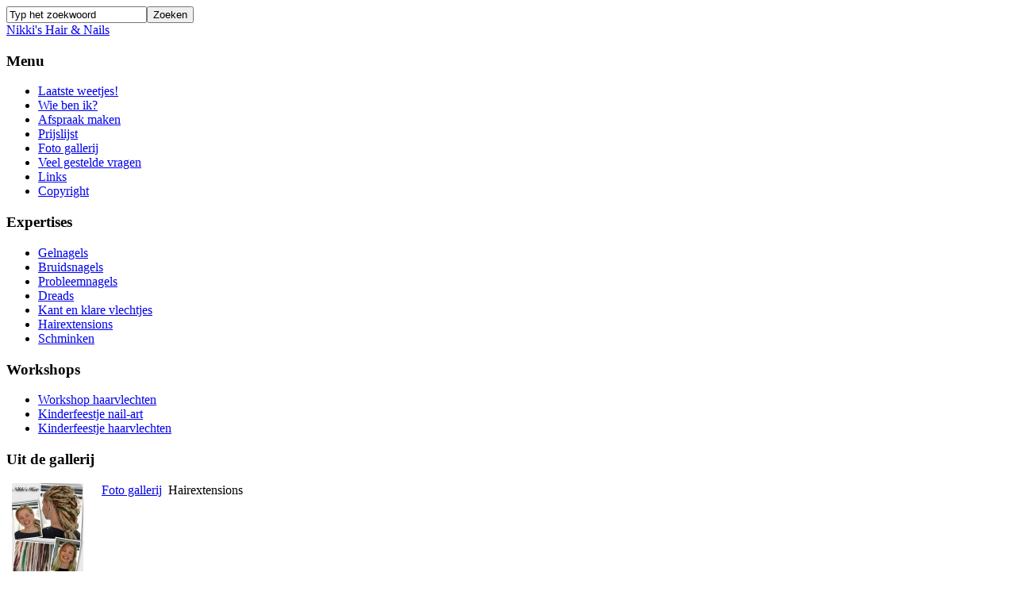

--- FILE ---
content_type: text/html; charset=utf-8
request_url: http://www.nikkisnailsandmore.nl/index.php?/start/hairextensions
body_size: 18593
content:
<!DOCTYPE html PUBLIC "-//W3C//DTD XHTML 1.0 Transitional//EN" "http://www.w3.org/TR/xhtml1/DTD/xhtml1-transitional.dtd">
<html xmlns="http://www.w3.org/1999/xhtml" xml:lang="nl-nl" lang="nl-nl" >
<head>
<!-- Google tag (gtag.js) -->
<script async src="https://www.googletagmanager.com/gtag/js?id=G-BF050X4KNQ"></script>
<script>
  window.dataLayer = window.dataLayer || [];
  function gtag(){dataLayer.push(arguments);}
  gtag('js', new Date());

  gtag('config', 'G-BF050X4KNQ');
</script>
  <base href="http://www.nikkisnailsandmore.nl/index.php" />
  <meta http-equiv="content-type" content="text/html; charset=utf-8" />
  <meta name="robots" content="index, follow" />
  <meta name="keywords" content="dreads, nagels, nails, bruidsnagels, hair, hairextensions, nikki's, nagelarrangementen, nagelbijt, kunst, synthetische, probleemnagels, cornrows, vlechtjes, gelnagels" />
  <meta name="revisitit-after" content="3 Days" />
  <meta name="description" content="Informatieve site over dreads, kant en klare vlechtjes gelnagels en cornrows. Tevens kun je een afspraak maken om ze te laten zetten." />
  <meta name="generator" content="nikkishair.nl" />
  <title>Hairextensions</title>
  <link href="/templates/siteground-j15-53/favicon.ico" rel="shortcut icon" type="image/x-icon" />
  <link rel="stylesheet" href="http://www.nikkisnailsandmore.nl/components/com_igallery/css/plain.css" type="text/css" />
  <link rel="stylesheet" href="http://www.nikkisnailsandmore.nl/components/com_igallery/css/category.css" type="text/css" />
  <link rel="stylesheet" href="http://www.nikkisnailsandmore.nl/components/com_igallery/css/lightbox.css" type="text/css" />
  <script type="text/javascript" src="/media/system/js/mootools.js"></script>
  <script type="text/javascript" src="http://www.nikkisnailsandmore.nl/components/com_igallery/javascript/category.11.js"></script>
  <script type="text/javascript">

		//make arrays and classes for the category: Foto gallerij (id= M26)
		window.addEvent('load', function()
		{
		if( $chk( $('main_images_wrapperM26') ) )
		{
        var idArrayM26 = [3461];
		
		var ratedArrayM26 = [0];
		
		var ratingsArrayM26 = [0];
		
		var ratingsCounterArrayM26 = [0];
		

		var jsonImagesObjectM26 =
		{
			"main":
			[
				{"filename": "3401-3500/Marieke-3461-600-400-90-rd-241-240-222.jpg", "width": 300, "height": 400, "alt": ""}
		],

			"lbox":
			[
				{"filename": "3401-3500/Marieke-3461-800-600-90-rd-241-240-222.jpg", "width": 450, "height": 600, "alt": ""}
			]
		};

		var igalleryMainM26 = new igalleryClass({
			allowComments: 0,
			allowRating: 0,
			alRatingsContainer: 'main_alratingsM26',
			catid: 'M26',
			calledFrom: 'module',
			closeImage: 'closeImageM26',
			commentsAmount: 'main_comments_amountM26',
			commentsContainer: 'main_comments_containerM26',
			commentsForm: 'main_img_comment_formM26',
			commentsImgId: 'main_comment_img_idM26',
			commentsLoadingGif: 'main_ajax_comment_gifM26',
			commentsMessageContainer: 'main_comments_message_containerM26',
			commentsTextarea: 'main_comment_textareaM26',
			desContainer: 'main_des_containerM26',
			desPostion: 'below',
			downArrow: 'main_down_arrowM26',
			facebookShare: 0,
			facebookContainer: 'main_facebook_shareM26',
			facebookCommentsContainer: 'main_fbcommentsM26',
			facebookCommentsNumPosts: 5,
			facebookColor: 'light',
			facebookAppid: 0,
			host: 'http://www.nikkisnailsandmore.nl/',
			fadeDuration: 50,
			guest: 1,
			idArray: idArrayM26,
			imageAssetPath: 'http://www.nikkisnailsandmore.nl/components/com_igallery/images/',
			jCommentsMain: 'main_jcomments_wrapperM26',
			jCommentsLbox: 'lbox_jcomments_wrapperM26',
			joomCommentContainer: 'main_joomcomment_wrapperM26',
			jsonImages: jsonImagesObjectM26,
			jsonImagesImageType: jsonImagesObjectM26.main,
			largeImage: 'main_large_imageM26',
			lboxDark: 'lbox_darkM26',
			lboxWhite: 'lbox_whiteM26',
			lightboxWidth: 460,
			leftArrow: 'main_left_arrowM26',
			lightboxOn: 0,
			magnify: 1,
			main: 1,
			mainWrapper: 'main_images_wrapperM26',
			moderateComments: 0,
			downloadType: 'none',
			downloadId: 'main_download_linkM26',
			numPics: 1,
			numRatings: 'main_num_ratingsM26',
			numberingOn: 0,
			numberingContainer: 'main_img_numberingM26',
			preload: 1,
			showPlusOne: 0,
			plusOneButton: 'main_plus_one_buttonM26',
			ratedArray: ratedArrayM26,
			ratingsArray: ratingsArrayM26,
			ratingsCounterArray: ratingsCounterArrayM26,
			ratingsContainer: 'main_ratings_containerM26',
			ratingsForm: 'main_rating_formM26',
			ratingsImgId: 'main_ratings_img_idM26',
			ratingsImgRating: 'main_img_ratingM26',
			ratingsMessageContainer: 'main_ratings_message_containerM26',
			refreshMode: 'javascript',
			reportImage: 0,
			reportContainer: 'main_reportM26',
			resizePath: 'http://www.nikkisnailsandmore.nl/images/igallery/resized/',
			rightArrow: 'main_right_arrowM26',
			scrollBoundary: 150,
			scrollSpeed: 0.20,
			showDescriptions: 0,
			showUpDown: 0,
			showLeftRight: 0,
			showLargeImage: 0,
			showTags: 0,
			showThumbs: 1,
			showSlideshowControls: 0,
			slideshowAutostart: 0,
			slideshowForward: 'slideshow_forwardM26',
			slideshowPause: 3000,
			slideshowPlay: 'slideshow_playM26',
			slideshowRewind: 'slideshow_rewindM26',
			style: 'plain',
			tagsContainer: 'main_tags_containerM26',
			thumbContainer: 'main_thumb_containerM26',
			thumbTable: 'main_thumb_tableM26',
			thumbPostion: 'above',
			thumbScrollbar: 0,
			upArrow: 'main_up_arrowM26'
        });
		
		}
		});
		
  </script>


<link rel="stylesheet" href="templates/system/css/system.css" type="text/css" />
<link rel="stylesheet" href="templates/siteground-j15-53/css/template.css" type="text/css" />
<meta name="google-site-verification" content="OvkPfU4sRxr_DuE3xEAkNnMEhDgniJ0eCJHIjX0A8H8" />
<meta name="google-site-verification" content="x7zo8B1lfcymtDnxKb4MtQcn_cvmWWfTSUuE4E3syvY" />
<meta name="google-site-verification" content="PI4L32XNfI7Ygx6y5yHgLQPhVDLCfXcUM3bgSdDOO2w" />
<meta name="google-site-verification" content="N7Y6KfrKCF7WsJJRF5ZTM9smU4Mqlzmc1jHOW5TLbEU" />
<meta name="google-site-verification" content="PI4L32XNfI7Ygx6y5yHgLQPhVDLCfXcUM3bgSdDOO2w" />
<meta name="author" content="jjdoom" />

</head>
<body id="page_bg">
					<div id="top_with_search">
				<div class="pathway">
					<form action="index.php" method="post">
	<div class="search">
		<input name="searchword" id="mod_search_searchword" maxlength="20" alt="Zoeken" class="inputbox" type="text" size="20" value="Typ het zoekwoord"  onblur="if(this.value=='') this.value='Typ het zoekwoord';" onfocus="if(this.value=='Typ het zoekwoord') this.value='';" /><input type="submit" value="Zoeken" class="button" onclick="this.form.searchword.focus();"/>	</div>
	<input type="hidden" name="task"   value="search" />
	<input type="hidden" name="option" value="com_search" />
	<input type="hidden" name="Itemid" value="0" />
</form>	
				</div>
			</div>
				<div id="headertop"></div>
		<div id="header">
			<div id="image">
				<div id="logo">
					<a href="index.php">Nikki's Hair & Nails</a>
				</div>
			</div>
		</div>
		<div id="headerbottom"></div>
	
	<div class="center">		
		<div id="wrapper">
			<div id="content">
								<div id="leftcolumn">	
							<div class="module_menu">
			<div>
				<div>
					<div>
													<h3>Menu</h3>
											<ul class="menu"><li class="item1"><a href="http://nikkisnails.nl/"><span>Laatste weetjes!</span></a></li><li class="item2"><a href="/index.php?/wie-ben-ik"><span>Wie ben ik?</span></a></li><li class="item9"><a href="/index.php?/afspraak-maken"><span>Afspraak maken</span></a></li><li class="item12"><a href="/index.php?/prijslijst"><span>Prijslijst</span></a></li><li class="item6"><a href="/index.php?/start"><span>Foto gallerij</span></a></li><li class="item16"><a href="/index.php?/veel-gestelde-vragen"><span>Veel gestelde vragen</span></a></li><li class="item11"><a href="/index.php?/links/"><span>Links</span></a></li><li class="item17"><a href="/index.php?/copyright"><span>Copyright</span></a></li></ul>					</div>
				</div>
			</div>
		</div>
			<div class="module">
			<div>
				<div>
					<div>
													<h3>Expertises</h3>
											<ul class="menu"><li class="item3"><a href="/index.php?/gelnagels"><span>Gelnagels</span></a></li><li class="item21"><a href="/index.php?/bruidsnagels"><span>Bruidsnagels</span></a></li><li class="item19"><a href="/index.php?/probleem-nagels"><span>Probleemnagels</span></a></li><li class="item5"><a href="/index.php?/dreads"><span>Dreads</span></a></li><li class="item8"><a href="/index.php?/kant-en-klare-vlechtjes"><span>Kant en klare vlechtjes</span></a></li><li class="item20"><a href="/index.php?/hairextensions"><span>Hairextensions</span></a></li><li class="item26"><a href="/index.php?/schminken"><span>Schminken</span></a></li></ul>					</div>
				</div>
			</div>
		</div>
			<div class="module">
			<div>
				<div>
					<div>
													<h3>Workshops</h3>
											<ul class="menu"><li class="item24"><a href="/index.php?/workshop-haarvlechten"><span>Workshop haarvlechten</span></a></li><li class="item23"><a href="/index.php?/kinderfeestjes"><span>Kinderfeestje nail-art</span></a></li><li class="item25"><a href="/index.php?/workshop-haarvlechten-op-kinderfeestje"><span>Kinderfeestje haarvlechten</span></a></li></ul>					</div>
				</div>
			</div>
		</div>
			<div class="module">
			<div>
				<div>
					<div>
													<h3>Uit de gallerij</h3>
											<div id="main_images_wrapperM26" class="main_images_wrapper" style="width: 120px; float: left" ><!-- start main images wrapper -->
<div id="main_thumbs_arrow_wrapperM26" class="main_thumbs_arrow_wrapper" style="display: block;">

	<div id="main_thumb_containerM26" class="main_thumb_container" style="width: 120px; overflow: hidden;"><!-- start main thumbs container div -->

		<table id="main_thumb_tableM26" class="main_thumb_table" cellpadding="0" cellspacing="0" ><!-- start main thumbs table -->
        			<tr>
                    				<td align="center" class="active_thumb">
        					<div id="main-M26-1" class="thumbs_div" style="width: 104px; height:134px;" >
        						<a href="/index.php?/start/dreads/lange-dreads/marieke-2?image=4" class="picture_link">
        							<img src="http://www.nikkisnailsandmore.nl/images/igallery/resized/3401-3500/Marieke-3461-90-120-90-rd-241-240-222.jpg" title="" alt="" width="90" height="120" />
        						</a>
        					</div>
        					<span class="main_thumb_text"></span>
        					
        				</td>
            		               </tr>

           		</table><!-- end main thumbs table -->

	</div><!-- end main thumbs container div -->

    </div><!-- end thumbs arrow wrapper --></div><!-- end main images wrapper div -->

<div class="igallery_clear"></div>
<!-- end ignite gallery html -->
					</div>
				</div>
			</div>
		</div>
	
					
				</div>
								
								<div id="maincolumn_full">
								<div class="nopad1">
					<span class="breadcrumbs pathway">
<a href="/index.php?/start" class="pathway">Foto gallerij</a> <img src="/templates/siteground-j15-53/images/arrow.png" alt=""  /> Hairextensions</span>

				</div>
					<div class="nopad">				
						
													

<div class="igallery_clear"></div>
<form action="index.php?option=com_igallery&amp;view=igcategory&amp;id=36&amp;Itemid=6" method="post" name="ig_pagination">
<table width="100%" border="0" cellspacing="0" cellpadding="0">
<tr>
    <td>


	<div id="cat_child_wrapper36" class="cat_child_wrapper"><!-- start category children wrapper -->
					
				<div class="cat_child" style="width: 110px;">
					<h3 class="cat_child_h3">
						<a href="/index.php?/start/hairextensions/gekleurde-extensions" class="cat_child_a">
							Gekleurde plukjes						</a>
					</h3>
											<a href="/index.php?/start/hairextensions/gekleurde-extensions">
						   <img src="http://www.nikkisnailsandmore.nl/images/igallery/resized/1901-2000/IMG_9162-1980-110-120-90-c-rd-241-240-222.jpg" alt=""/>
						</a>
									</div>
								
				<div class="cat_child" style="width: 110px;">
					<h3 class="cat_child_h3">
						<a href="/index.php?/start/hairextensions/angelique" class="cat_child_a">
							Angelique						</a>
					</h3>
											<a href="/index.php?/start/hairextensions/angelique">
						   <img src="http://www.nikkisnailsandmore.nl/images/igallery/resized/1401-1500/IMG_7560-1428-110-120-90-c-rd-241-240-222.jpg" alt=""/>
						</a>
									</div>
								
				<div class="cat_child" style="width: 110px;">
					<h3 class="cat_child_h3">
						<a href="/index.php?/start/hairextensions/bianca-208" class="cat_child_a">
							Bianca						</a>
					</h3>
											<a href="/index.php?/start/hairextensions/bianca-208">
						   <img src="http://www.nikkisnailsandmore.nl/images/igallery/resized/1901-2000/IMG_9145-1985-110-120-90-c-rd-241-240-222.jpg" alt=""/>
						</a>
									</div>
								
				<div class="cat_child" style="width: 110px;">
					<h3 class="cat_child_h3">
						<a href="/index.php?/start/hairextensions/elviera" class="cat_child_a">
							Elviera						</a>
					</h3>
											<a href="/index.php?/start/hairextensions/elviera">
						   <img src="http://www.nikkisnailsandmore.nl/images/igallery/resized/3401-3500/extensions-3421-110-120-90-c-rd-241-240-222.jpg" alt=""/>
						</a>
									</div>
								
				<div class="cat_child" style="width: 110px;">
					<h3 class="cat_child_h3">
						<a href="/index.php?/start/hairextensions/elize" class="cat_child_a">
							Elize						</a>
					</h3>
											<a href="/index.php?/start/hairextensions/elize">
						   <img src="http://www.nikkisnailsandmore.nl/images/igallery/resized/2801-2900/IMG_1439-2841-110-120-90-c-rd-241-240-222.jpg" alt=""/>
						</a>
									</div>
						<div class="igallery_clear"></div>
						
				<div class="cat_child" style="width: 110px;">
					<h3 class="cat_child_h3">
						<a href="/index.php?/start/hairextensions/hanneke" class="cat_child_a">
							Hanneke						</a>
					</h3>
											<a href="/index.php?/start/hairextensions/hanneke">
						   <img src="http://www.nikkisnailsandmore.nl/images/igallery/resized/1601-1700/IMG_2734-1644-110-120-90-c-rd-241-240-222.jpg" alt=""/>
						</a>
									</div>
								
				<div class="cat_child" style="width: 110px;">
					<h3 class="cat_child_h3">
						<a href="/index.php?/start/hairextensions/ilse" class="cat_child_a">
							Ilse						</a>
					</h3>
											<a href="/index.php?/start/hairextensions/ilse">
						   <img src="http://www.nikkisnailsandmore.nl/images/igallery/resized/1501-1600/IMG_2382-1535-110-120-90-c-rd-241-240-222.jpg" alt=""/>
						</a>
									</div>
								
				<div class="cat_child" style="width: 110px;">
					<h3 class="cat_child_h3">
						<a href="/index.php?/start/hairextensions/jack" class="cat_child_a">
							Jack						</a>
					</h3>
											<a href="/index.php?/start/hairextensions/jack">
						   <img src="http://www.nikkisnailsandmore.nl/images/igallery/resized/1601-1700/IMG_7986-1603-110-120-90-c-rd-241-240-222.jpg" alt=""/>
						</a>
									</div>
								
				<div class="cat_child" style="width: 110px;">
					<h3 class="cat_child_h3">
						<a href="/index.php?/start/hairextensions/judith" class="cat_child_a">
							Judith						</a>
					</h3>
											<a href="/index.php?/start/hairextensions/judith">
						   <img src="http://www.nikkisnailsandmore.nl/images/igallery/resized/701-800/Judith_5-794-110-120-90-c-rd-241-240-222.jpg" alt=""/>
						</a>
									</div>
								
				<div class="cat_child" style="width: 110px;">
					<h3 class="cat_child_h3">
						<a href="/index.php?/start/hairextensions/miranda" class="cat_child_a">
							Miranda						</a>
					</h3>
											<a href="/index.php?/start/hairextensions/miranda">
						   <img src="http://www.nikkisnailsandmore.nl/images/igallery/resized/701-800/Miranda_8-779-110-120-90-c-rd-241-240-222.jpg" alt=""/>
						</a>
									</div>
						<div class="igallery_clear"></div>
						
				<div class="cat_child" style="width: 110px;">
					<h3 class="cat_child_h3">
						<a href="/index.php?/start/hairextensions/bianca-207" class="cat_child_a">
							Natasja						</a>
					</h3>
											<a href="/index.php?/start/hairextensions/bianca-207">
						   <img src="http://www.nikkisnailsandmore.nl/images/igallery/resized/1901-2000/IMG_6006-1982-110-120-90-c-rd-241-240-222.jpg" alt=""/>
						</a>
									</div>
								
				<div class="cat_child" style="width: 110px;">
					<h3 class="cat_child_h3">
						<a href="/index.php?/start/hairextensions/saskia" class="cat_child_a">
							Saskia						</a>
					</h3>
											<a href="/index.php?/start/hairextensions/saskia">
						   <img src="http://www.nikkisnailsandmore.nl/images/igallery/resized/1201-1300/juni_2010_004-1263-110-120-90-c-rd-241-240-222.jpg" alt=""/>
						</a>
									</div>
								
				<div class="cat_child" style="width: 110px;">
					<h3 class="cat_child_h3">
						<a href="/index.php?/start/hairextensions/sjoukje" class="cat_child_a">
							Sjoukje						</a>
					</h3>
											<a href="/index.php?/start/hairextensions/sjoukje">
						   <img src="http://www.nikkisnailsandmore.nl/images/igallery/resized/1501-1600/IMG_2186-1540-110-120-90-c-rd-241-240-222.jpg" alt=""/>
						</a>
									</div>
						<div class="igallery_clear"></div>
		</div><!-- end category children wrapper -->

</td>
    </tr>
</table>
</form>
<div class="igallery_clear"></div><div class="igallery_clear"></div>
<!-- end ignite gallery html -->

							
											</div>
				</div>
								<div class="clr"></div>
			</div>
		</div>
		<div id="content_bottom"></div>				
	
	</div>
	<div id="validation">
<center>Alle foto's en teksten op deze website worden beschermd door copyright. Al het materiaal op deze website is eigendom van Nikki's Hair & Nails.</center>
		<div id="footer">
			<div id="sgf">
				<?if( $sg == 'banner' ):?>

<?else:?>
       
 <?endif;?>			</div>
		</div>	
		
	</div>
<script type="text/javascript">
var gaJsHost = (("https:" == document.location.protocol) ? "https://ssl." : "http://www.");
document.write(unescape("%3Cscript src='" + gaJsHost + "google-analytics.com/ga.js' type='text/javascript'%3E%3C/script%3E"));
</script>
<script type="text/javascript">
try {
var pageTracker = _gat._getTracker("UA-11384671-1");
pageTracker._setDomainName("none");
pageTracker._setAllowLinker(true);
pageTracker._trackPageview();
} catch(err) {}</script>	
</body>
</html>